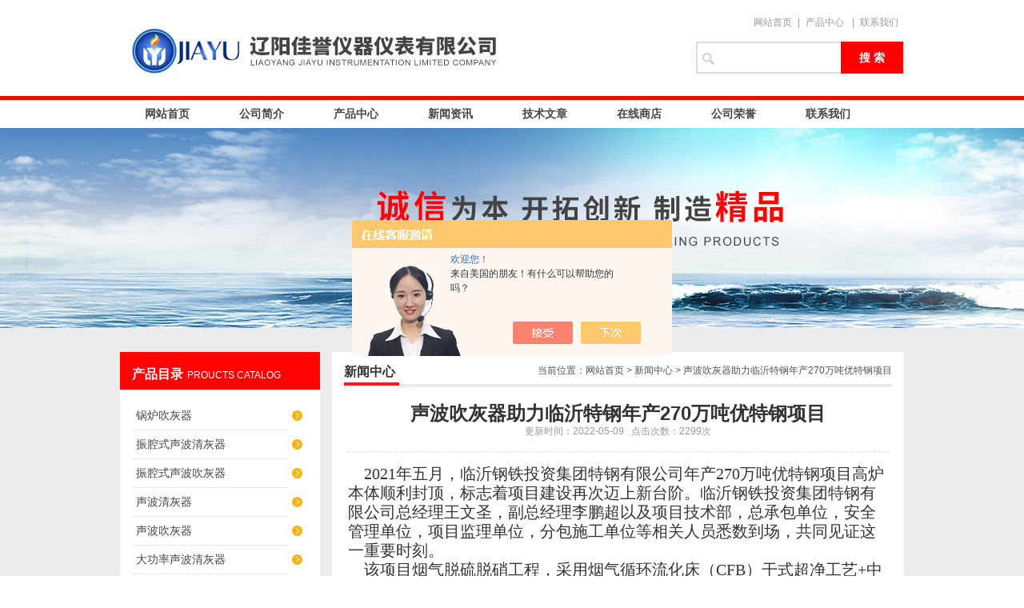

--- FILE ---
content_type: text/html; charset=utf-8
request_url: http://www.lyjyyb.cn/News-1405829.html
body_size: 6334
content:
<!DOCTYPE html PUBLIC "-//W3C//DTD XHTML 1.0 Transitional//EN" "http://www.w3.org/TR/xhtml1/DTD/xhtml1-transitional.dtd">
<html xmlns="http://www.w3.org/1999/xhtml">
<head>
<meta http-equiv="Content-Type" content="text/html; charset=utf-8" />
<title>声波吹灰器助力临沂特钢年产270万吨优特钢项目-辽阳佳誉仪器仪表有限公司</title>


<link href="/skins/275791/css/style.css" rel="stylesheet" type="text/css" />
<script type="text/javascript" src="/skins/275791/js/jquery.pack.js"></script>
<script type="text/javascript" src="/skins/275791/js/jquery.SuperSlide.js"></script>
<!--导航当前状态 JS-->
<script language="javascript" type="text/javascript"> 
	var menu= '';
</script>
<!--导航当前状态 JS END-->
<script>
var _hmt = _hmt || [];
(function() {
  var hm = document.createElement("script");
  hm.src = "https://hm.baidu.com/hm.js?068c57bc2734a563921016287c1cb482";
  var s = document.getElementsByTagName("script")[0]; 
  s.parentNode.insertBefore(hm, s);
})();
</script>
<script type="application/ld+json">
{
"@context": "https://ziyuan.baidu.com/contexts/cambrian.jsonld",
"@id": "http://www.lyjyyb.cn/News-1405829.html",
"title": "声波吹灰器助力临沂特钢年产270万吨优特钢项目",
"pubDate": "2022-05-09T11:23:24",
"upDate": "2022-05-09T11:23:24"
    }</script>
<script language="javaScript" src="/js/JSChat.js"></script><script language="javaScript">function ChatBoxClickGXH() { DoChatBoxClickGXH('https://chat.chem17.com',268668) }</script><script>!window.jQuery && document.write('<script src="https://public.mtnets.com/Plugins/jQuery/2.2.4/jquery-2.2.4.min.js" integrity="sha384-rY/jv8mMhqDabXSo+UCggqKtdmBfd3qC2/KvyTDNQ6PcUJXaxK1tMepoQda4g5vB" crossorigin="anonymous">'+'</scr'+'ipt>');</script><script type="text/javascript" src="https://chat.chem17.com/chat/KFCenterBox/275791"></script><script type="text/javascript" src="https://chat.chem17.com/chat/KFLeftBox/275791"></script><script>
(function(){
var bp = document.createElement('script');
var curProtocol = window.location.protocol.split(':')[0];
if (curProtocol === 'https') {
bp.src = 'https://zz.bdstatic.com/linksubmit/push.js';
}
else {
bp.src = 'http://push.zhanzhang.baidu.com/push.js';
}
var s = document.getElementsByTagName("script")[0];
s.parentNode.insertBefore(bp, s);
})();
</script>
</head>
<body>
<div id="top"><!--头部开始-->
	     <div class="logo"><div><a href="/"><span>辽阳佳誉仪器仪表有限公司</span></a></div></div>
		<div class="top_right">
		<div class="top_tel">
	   <a href="/" target="_blank">网站首页</a>|<a href="/products.html" target="_blank">产品中心</a> |<a href="/contact.html" target="_blank" rel="nofollow">联系我们</a> 
		</div>	
		<div id="search">
        <form name="form1" method="post" action="/products.html" onsubmit="return checkform(form1)">
        <input class="ss_input" type="text" name="keyword"    onfocus="if (value =='请输入搜索关键字'){value =''}" onblur="if (value =='')" value=""/>
        <input name="" type="submit" class="ss_an" value="搜 索" />
        </form>
      </div>
	  </div>
<!--头部 end--></div>
<div id="nav"><!--导航开始-->
<div class="menu">
<ul>
<li><a class="hide" href="/">网站首页</a>
    <ul>
    <li class="erd">HOME</li>
    </ul>
</li>
<li><a class="hide" href="/aboutus.html" rel="nofollow">公司简介</a>
    <ul>
    <li class="erd">ABOUTUS</li>
    </ul>
</li>
<li><a class="hide" href="/products.html">产品中心</a>
    <ul>
    <li class="erd">PRODUCTS</li>
    </ul>
</li>
<li><a class="hide" href="/news.html">新闻资讯</a>
    <ul>
    <li class="erd">NEWS </li>
    </ul>
</li>
<li><a class="hide" href="/article.html">技术文章</a>
    <ul>
    <li class="erd">ARTICLE</li>
    </ul>
</li>
<li><a class="hide" href="https://www.chem17.com/st275791" rel="nofollow">在线商店</a>
    <ul>
    <li class="erd">SHOP</li>
    </ul>
</li>
<li><a class="hide" href="/honor.html" rel="nofollow">公司荣誉</a>
    <ul>
    <li class="erd">HONOR</li>    </ul>
</li>
<li><a class="hide" href="/contact.html" rel="nofollow">联系我们</a>
    <ul>
    <li class="erd">CONTACT</li>
    </ul>
</li>
</ul>
<div class="clear"> </div>
</div>
<!--导航 end--></div>
<script src="https://www.chem17.com/mystat.aspx?u=chenxingzhu"></script>

<div id="ny_banner_ab"></div>
<div id="main_box_bj">
<div id="ny_box">
<div class="ny_left"><!--目录-->
<div class="biaotib"><b>产品目录</b>PROUCTS CATALOG</div>

<div class="catalog">
<ul>
 
 <li><a class="hide" href="/ParentList-2401417.html" onmouseover="showsubmenu('锅炉吹灰器')">锅炉吹灰器</a>
  <div id="submenu_锅炉吹灰器" style="display:none">
  <ul>
    
  <li><a href="/SonList-2401418.html">锅炉吹灰器（振腔式）</a></li>
   
  </ul>
  </div>
 </li>
  
 <li><a class="hide" href="/ParentList-2393516.html" onmouseover="showsubmenu('振腔式声波清灰器')">振腔式声波清灰器</a>
  <div id="submenu_振腔式声波清灰器" style="display:none">
  <ul>
    
  <li><a href="/SonList-2393517.html">振腔声波清灰器</a></li>
   
  </ul>
  </div>
 </li>
  
 <li><a class="hide" href="/ParentList-2393518.html" onmouseover="showsubmenu('振腔式声波吹灰器')">振腔式声波吹灰器</a>
  <div id="submenu_振腔式声波吹灰器" style="display:none">
  <ul>
    
  <li><a href="/SonList-2393519.html">振腔声波吹灰器</a></li>
   
  </ul>
  </div>
 </li>
  
 <li><a class="hide" href="/ParentList-925657.html" onmouseover="showsubmenu('声波清灰器')">声波清灰器</a>
  <div id="submenu_声波清灰器" style="display:none">
  <ul>
    
  <li><a href="/SonList-1987741.html">膜片式声波清灰器</a></li>
   
  <li><a href="/SonList-1362030.html">脱硝声波清灰器</a></li>
   
  <li><a href="/SonList-967603.html">声波清灰器</a></li>
   
  <li><a href="/SonList-925662.html">低频振动声波清灰器</a></li>
   
  </ul>
  </div>
 </li>
  
 <li><a class="hide" href="/ParentList-967605.html" onmouseover="showsubmenu('声波吹灰器')">声波吹灰器</a>
  <div id="submenu_声波吹灰器" style="display:none">
  <ul>
    
  <li><a href="/SonList-1362033.html">脱硝声波吹灰器</a></li>
   
  <li><a href="/SonList-967609.html">低频振动声波吹灰器</a></li>
   
  <li><a href="/SonList-967607.html">声波吹灰器</a></li>
   
  </ul>
  </div>
 </li>
  
 <li><a class="hide" href="/ParentList-1763170.html" onmouseover="showsubmenu('大功率声波清灰器')">大功率声波清灰器</a>
  <div id="submenu_大功率声波清灰器" style="display:none">
  <ul>
    
  <li><a href="/SonList-1763180.html">大功率声波清灰器</a></li>
   
  </ul>
  </div>
 </li>
  
 <li><a class="hide" href="/ParentList-923280.html" onmouseover="showsubmenu('物位系列仪表')">物位系列仪表</a>
  <div id="submenu_物位系列仪表" style="display:none">
  <ul>
    
  <li><a href="/SonList-2216818.html">振棒物位开关</a></li>
   
  <li><a href="/SonList-1713853.html">堵煤料位开关</a></li>
   
  <li><a href="/SonList-1530766.html">光电物位控制器</a></li>
   
  <li><a href="/SonList-1493305.html">阻移式物位开关</a></li>
   
  <li><a href="/SonList-1493304.html">防爆阻移式物位计</a></li>
   
  <li><a href="/SonList-923694.html">阻移式物位计</a></li>
   
  <li><a href="/SonList-923693.html">阻旋式料位开关 </a></li>
   
  <li><a href="/SonList-923688.html">射频导纳物位系列</a></li>
   
  <li><a href="/SonList-946346.html">电容式物位计</a></li>
   
  <li><a href="/SonList-946460.html">音叉式物位开关</a></li>
   
  </ul>
  </div>
 </li>
  
 <li><a class="hide" href="/ParentList-923691.html" onmouseover="showsubmenu('液位系列仪表')">液位系列仪表</a>
  <div id="submenu_液位系列仪表" style="display:none">
  <ul>
    
  <li><a href="/SonList-2335480.html">双法兰液位计</a></li>
   
  <li><a href="/SonList-2307412.html">玻璃板液面计</a></li>
   
  <li><a href="/SonList-1493310.html">投入式静压液位变送器</a></li>
   
  <li><a href="/SonList-1478658.html">双色水位计</a></li>
   
  <li><a href="/SonList-1074869.html">船用浮球液位控制器</a></li>
   
  <li><a href="/SonList-1033225.html">投入式液位计</a></li>
   
  <li><a href="/SonList-924579.html">磁浮子液位计/磁翻板液位计</a></li>
   
  <li><a href="/SonList-930756.html">双色石英玻璃管液位计</a></li>
   
  <li><a href="/SonList-925971.html">防腐玻璃板液位计</a></li>
   
  <li><a href="/SonList-927545.html">浮球液位开关</a></li>
   
  <li><a href="/SonList-929363.html">电接触液位控制器</a></li>
   
  <li><a href="/SonList-941001.html">浮球液位计</a></li>
   
  <li><a href="/SonList-939888.html">磁致伸缩液位变送器</a></li>
   
  <li><a href="/SonList-930347.html">浮标液位计</a></li>
   
  <li><a href="/SonList-930055.html">浮球液位变送器</a></li>
   
  <li><a href="/SonList-930015.html">电动浮筒液位变送器</a></li>
   
  <li><a href="/SonList-929097.html">导压式液位计</a></li>
   
  <li><a href="/SonList-926786.html">玻璃管液位计</a></li>
   
  <li><a href="/SonList-930549.html">电动浮球液位变送器</a></li>
   
  <li><a href="/SonList-1003867.html">超声波液位计</a></li>
   
  </ul>
  </div>
 </li>
  
 <li><a class="hide" href="/ParentList-925351.html" onmouseover="showsubmenu('重锤式物位计')">重锤式物位计</a>
  <div id="submenu_重锤式物位计" style="display:none">
  <ul>
    
  <li><a href="/SonList-925616.html">重锤式物位计</a></li>
   
  </ul>
  </div>
 </li>
  
 <li><a class="hide" href="/ParentList-924980.html" onmouseover="showsubmenu('雷达物位计')">雷达物位计</a>
  <div id="submenu_雷达物位计" style="display:none">
  <ul>
    
  <li><a href="/SonList-1632296.html">高频雷达物位计</a></li>
   
  <li><a href="/SonList-937974.html">智能雷达物位计</a></li>
   
  <li><a href="/SonList-924983.html">导波雷达物位计</a></li>
   
  </ul>
  </div>
 </li>
  
 <li><a class="hide" href="/ParentList-1165282.html" onmouseover="showsubmenu('气体报警器')">气体报警器</a>
  <div id="submenu_气体报警器" style="display:none">
  <ul>
    
  <li><a href="/SonList-1382724.html">气体报警器</a></li>
   
  </ul>
  </div>
 </li>
  
 <li><a class="hide" href="/ParentList-929317.html" onmouseover="showsubmenu('压力系列仪表')">压力系列仪表</a>
  <div id="submenu_压力系列仪表" style="display:none">
  <ul>
    
  <li><a href="/SonList-929320.html">压力变送器</a></li>
   
  <li><a href="/SonList-929336.html">数字化差压变送器</a></li>
   
  <li><a href="/SonList-940609.html">数字压力远传表</a></li>
   
  <li><a href="/SonList-953429.html">智能压力控制器</a></li>
   
  </ul>
  </div>
 </li>
  
 <li><a class="hide" href="/ParentList-930022.html" onmouseover="showsubmenu('流量系列仪表')">流量系列仪表</a>
  <div id="submenu_流量系列仪表" style="display:none">
  <ul>
    
  <li><a href="/SonList-1980317.html">超声波热量表</a></li>
   
  <li><a href="/SonList-1340980.html">节流装置</a></li>
   
  <li><a href="/SonList-1214273.html">电磁流量计</a></li>
   
  <li><a href="/SonList-1214274.html">液体涡轮流量计</a></li>
   
  <li><a href="/SonList-1214272.html">气体涡轮流量计</a></li>
   
  <li><a href="/SonList-1168516.html">金属转子流量计</a></li>
   
  <li><a href="/SonList-1114318.html">旋进漩涡流量计</a></li>
   
  <li><a href="/SonList-1072326.html">涡街流量计</a></li>
   
  <li><a href="/SonList-1004143.html">超声波流量计</a></li>
   
  <li><a href="/SonList-961745.html">直通视镜</a></li>
   
  <li><a href="/SonList-930023.html">孔板流量计</a></li>
   
  <li><a href="/SonList-1214804.html">气体腰轮流量计</a></li>
   
  </ul>
  </div>
 </li>
  
 <li><a class="hide" href="/ParentList-926826.html" onmouseover="showsubmenu('温度系列仪表')">温度系列仪表</a>
  <div id="submenu_温度系列仪表" style="display:none">
  <ul>
    
  <li><a href="/SonList-935549.html">双金属温度计</a></li>
   
  <li><a href="/SonList-927522.html">热电偶</a></li>
   
  <li><a href="/SonList-927527.html">热电阻</a></li>
   
  <li><a href="/SonList-927523.html">一体化热电阻温度变送器</a></li>
   
  </ul>
  </div>
 </li>
  
 <li><a class="hide" href="/ParentList-928668.html" onmouseover="showsubmenu('仪表保温箱，保护箱')">仪表保温箱，保护箱</a>
  <div id="submenu_仪表保温箱，保护箱" style="display:none">
  <ul>
    
  <li><a href="/SonList-929136.html">仪表保温箱</a></li>
   
  </ul>
  </div>
 </li>
  
 <li><a class="hide" href="/ParentList-929908.html" onmouseover="showsubmenu('其他')">其他</a>
  <div id="submenu_其他" style="display:none">
  <ul>
    
  <li><a href="/SonList-2551553.html">压力容器视镜</a></li>
   
  <li><a href="/SonList-1048033.html">闪光报警器</a></li>
   
  <li><a href="/SonList-994671.html">料流检测器</a></li>
   
  <li><a href="/SonList-929909.html">双向拉绳开关</a></li>
   
  </ul>
  </div>
 </li>
  
 <li><a class="hide" href="/ParentList-1066682.html" onmouseover="showsubmenu('3D物位扫面仪')">3D物位扫面仪</a>
  <div id="submenu_3D物位扫面仪" style="display:none">
  <ul>
    
  <li><a href="/SonList-1069073.html">3D物位扫描仪</a></li>
   
  </ul>
  </div>
 </li>
  
 <li><a class="hide" href="/ParentList-2219164.html" onmouseover="showsubmenu('激波吹灰器')">激波吹灰器</a>
  <div id="submenu_激波吹灰器" style="display:none">
  <ul>
    
  <li><a href="/SonList-2219165.html">空气激波吹灰器</a></li>
   
  </ul>
  </div>
 </li>
  
 </ul>
 <script language="javascript" type="text/javascript">
try {
    document.getElementById("menuId" + menu).className = "nav_hover";
}
catch (e) {}
</script>
</div>

<!--目录 end--></div>


<div id="ny_center"><!--内页开始-->
<div class="biaoti"><P>当前位置：<a href="/">网站首页</a> > <a href="/news.html">新闻中心</a> > 声波吹灰器助力临沂特钢年产270万吨优特钢项目</P><b>新闻中心</b></div>
<div class="ny_con">
<div class="con_tit"><h1>声波吹灰器助力临沂特钢年产270万吨优特钢项目</h1><span> 更新时间：2022-05-09  &nbsp;&nbsp;点击次数：2299次</span></div>   
<div class="con_tit_txt"><p style="line-height: 2em;"><span style="font-family: 宋体, SimSun; font-size: 20px;">&nbsp; &nbsp; 2021年五月，临沂钢铁投资集团特钢有限公司年产270万吨优特钢项目高炉本体顺利封顶，标志着项目建设再次迈上新台阶。临沂钢铁投资集团特钢有限公司总经理王文圣，副总经理李鹏超以及项目技术部，总承包单位，安全管理单位，项目监理单位，分包施工单位等相关人员悉数到场，共同见证这一重要时刻。<br/></span></p><p style="line-height: 2em;"><span style="font-family: 宋体, SimSun; font-size: 20px;"></span></p><p style="text-align: center"><img src="https://img70.chem17.com/2/20220509/637876900965061184558.jpg" width="550" height="311" style="max-width: 800px; max-height: 300%; width: 550px; height: 311px;" border="0" vspace="0" title="" alt=""/></p><p style="text-align: center"><img src="https://img70.chem17.com/2/20220509/637876900963189172402.jpg" width="550" height="309" style="max-width: 800px; max-height: 300%; width: 550px; height: 309px;" border="0" vspace="0" title="" alt=""/></p><p><span style="font-size: 20px;">&nbsp; &nbsp; 该项目烟气脱硫脱硝工程，采用烟气循环流化床（CFB）干式超净工艺+中高温SCR脱硝工艺，同主体工程同步投产，实现超低排放。辽阳佳誉仪器仪表有限公司专业生产声波吹灰器，该项目中采用DFQ-100型号声波吹灰器，有效清理SCR脱硝催化剂表面积灰，保持催化剂表面洁净，保障了烟气排放氮氧化物的超低排放。<br/></span></p><p style="text-align: center"><img src="https://img70.chem17.com/2/20220509/637876900952581104933.jpg" width="550" height="413" style="max-width: 800px; max-height: 300%; width: 550px; height: 413px;" border="0" vspace="0" title="" alt=""/></p><p style="text-align: center"><img src="https://img70.chem17.com/2/20220509/637876900944001049438.jpg" width="550" height="412" style="max-width: 800px; max-height: 300%; width: 550px; height: 412px;" border="0" vspace="0" title="" alt=""/></p><p style="text-align: center"><img src="https://img70.chem17.com/2/20220509/637876900929492956597.jpg" width="550" height="413" style="max-width: 800px; max-height: 300%; width: 550px; height: 413px;" border="0" vspace="0" title="" alt=""/></p><p><span style="font-size: 20px;">&nbsp; &nbsp; 声波吹灰器广泛应用于钢铁，焦化，石化，水泥，环保等领域。成本低，效果稳定，在节能环保领域中，占有*的地位。</span></p><p style="line-height: 2em;"><br/></p></div>
<div id="clear"	></div>	
                <div> 上一篇 :&nbsp;<a href="/News-1416999.html">华菱钢铁获15家机构调研：海外客户询单大幅增加</a> &nbsp;&nbsp;&nbsp;下一篇 : &nbsp;<a href="/News-1404058.html">防爆阻移式物位计被广泛用于工业生产中</a> </div>
 <div class="inside_newsthree"><!--内容底部功能条-->
		  <p><!-- Baidu Button BEGIN -->
<div id="bdshare" class="bdshare_t bds_tools get-codes-bdshare">
<span class="bds_more" style=" line-height:18px;">分享到：</span>
<a class="bds_qzone"></a>
<a class="bds_tsina"></a>
<a class="bds_tqq"></a>
<a class="bds_renren"></a>
<a class="bds_t163"></a>
<a class="shareCount"></a>
</div>
<script type="text/javascript" id="bdshare_js" data="type=tools&amp;uid=0" ></script>
<script type="text/javascript" id="bdshell_js"></script>
<script type="text/javascript">
document.getElementById("bdshell_js").src = "http://bdimg.share.baidu.com/static/js/shell_v2.js?cdnversion=" + Math.ceil(new Date()/3600000)
</script>
<!-- Baidu Button END --></p>
		  <span><a href="/news.html">返回列表</a></span>
		 </div>  <!--内容底部功能条--> 

</div>
<!--内页 end--></div>
</div>
</div>
<div id="foot_box">
<div class="foot_z">
<p style="float:left" align="center">
辽阳佳誉仪器仪表有限公司版权所有&nbsp; 地址：辽宁省辽阳市太子河区荣兴路中段122号佰弘亿拓产业园3号楼3-2#<br />
传真：0419-3149944  邮编：111000 电子邮箱 E-mail：<a href="mailto:chenxingzhu89@126.com" target="_blank">chenxingzhu89@126.com</a> 技术支持：<A href="https://www.chem17.com" target="_blank" rel="nofollow">化工仪器网</A><br />
<!--备案号：--><A href="http://beian.miit.gov.cn" target="_blank" rel="nofollow">辽ICP备08002951号-5</a> <a href="/"><strong>返回首页</strong></a> <A href="https://www.chem17.com/login" target="_blank" rel="nofollow">管理登陆</A> <a href="/sitemap.xml" target="_blank">网站地图</a><br />
</p>
</div>
</div>
<div id="gxhxwtmobile" style="display:none;">13050787773</div>
<div class="qq_ser" id="kfFloatqq" style="display:none;">
	<!--联系人-->
	<div class="ser_tit1">
		<p align="center">联系人<a onclick="javascript:turnoff('kfFloatqq')"></a>
	</div>
	<div class="lxr_list">
		<ul>
			<li><h3 align="center">陈兴竹</h3><p>13050787773</p></li>
		</ul>
	</div>	
	<!--在线客服-->
	<div class="ser_tit2">在线客服</div>
	<div class="qq_list">
		<ul>
			<li><a target="_blank" href="tencent://message/?uin=463891018&Site=www.lyjyyb.cn&Menu=yes"><img src="/skins/275791/images/qq02_img.png"></a></li>
		</ul>
	</div>	
	<!--二维码
	<div class="ser_tit2">扫码关注我们</div>
	<div class="ser_ewm"><img src="images/ewm_img.png" /></div>-->	
	<!--底部-->
	<div class="ser_tit3">用心服务成就你我</div>
</div>
<script type="text/javascript" src="/skins/275791/js/qq.js"></script>
<script type="text/javascript" src="/skins/275791/js/pt_js.js"></script>


 <script type='text/javascript' src='/js/VideoIfrmeReload.js?v=001'></script>
  
</html>
</body>

--- FILE ---
content_type: text/html; charset=utf-8
request_url: http://chat.chem17.com/Chat/Ctebvis?webDefinitionKey=Z275791ZTN6YL1SPTOG1QBIL4S&CustomerUserId=268668&Title=%E5%A3%B0%E6%B3%A2%E5%90%B9%E7%81%B0%E5%99%A8%E5%8A%A9%E5%8A%9B%E4%B8%B4%E6%B2%82%E7%89%B9%E9%92%A2%E5%B9%B4%E4%BA%A7270%E4%B8%87%E5%90%A8%E4%BC%98%E7%89%B9%E9%92%A2%E9%A1%B9%E7%9B%AE-%E8%BE%BD%E9%98%B3%E4%BD%B3%E8%AA%89%E4%BB%AA%E5%99%A8%E4%BB%AA%E8%A1%A8%E6%9C%89%E9%99%90%E5%85%AC%E5%8F%B8&link=http://www.lyjyyb.cn/News-1405829.html&v=1768882596054
body_size: 262
content:
cookEnableTrue(268668,'Z275791ZTN6YL1SPTOG1QBIL4S',82487)